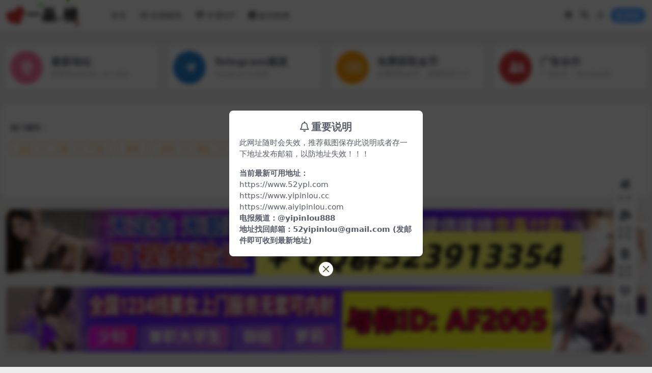

--- FILE ---
content_type: text/html; charset=UTF-8
request_url: https://yipinlou.cc/?page=10
body_size: 13108
content:
<!DOCTYPE html>
<html lang="zh-Hans" data-bs-theme="light">
<head>
	<meta http-equiv="Content-Type" content="text/html; charset=UTF-8">
	<meta name="viewport" content="width=device-width, initial-scale=1">
	<link rel="profile" href="https://gmpg.org/xfn/11">
	<title>一品楼-第 10 页-分享全国楼凤,良家兼职包养,桑拿洗浴,伴游，外围会所信息平台!</title>
<meta name='robots' content='max-image-preview:large' />
<link rel='dns-prefetch' href='//cdnjs.cloudflare.com' />
<meta name="keywords" content="楼凤信息,良家兼职,桑拿洗浴,会所,高端外围,按摩spa,伴游,一夜情,约炮信息,成人娱乐,小姐兼职,全国楼凤,一品楼">
<meta name="description" content="一品楼每天免费分享全国靠谱楼凤,良家兼职,桑拿,洗浴,按摩,伴游,会所,高端外围联系方式及体验感受的详细性息介绍。">
<link href="/wp-content/uploads/2024/11/favicon.png" rel="icon">
<style id='wp-img-auto-sizes-contain-inline-css'>
img:is([sizes=auto i],[sizes^="auto," i]){contain-intrinsic-size:3000px 1500px}
/*# sourceURL=wp-img-auto-sizes-contain-inline-css */
</style>
<style id='wp-emoji-styles-inline-css'>

	img.wp-smiley, img.emoji {
		display: inline !important;
		border: none !important;
		box-shadow: none !important;
		height: 1em !important;
		width: 1em !important;
		margin: 0 0.07em !important;
		vertical-align: -0.1em !important;
		background: none !important;
		padding: 0 !important;
	}
/*# sourceURL=wp-emoji-styles-inline-css */
</style>
<link rel='stylesheet' id='csf-fa5-css' href='//cdnjs.cloudflare.com/ajax/libs/font-awesome/5.15.4/css/all.min.css?ver=5.15.4' media='all' />
<link rel='stylesheet' id='csf-fa5-v4-shims-css' href='//cdnjs.cloudflare.com/ajax/libs/font-awesome/5.15.4/css/v4-shims.min.css?ver=5.15.4' media='all' />
<link rel='stylesheet' id='main-css' href='/wp-content/themes/ripro-v5/assets/css/main.min.css?ver=8.8' media='all' />
<script src="//cdnjs.cloudflare.com/ajax/libs/jquery/3.6.0/jquery.min.js?ver=3.6.0" id="jquery-js"></script>
<link rel="https://api.w.org/" href="https://yipinlou.cc/wp-json/" /><link rel="EditURI" type="application/rsd+xml" title="RSD" href="https://yipinlou.cc/xmlrpc.php?rsd" />
<meta name="generator" content="WordPress 6.9" />
<style type="text/css">
@media (min-width: 1200px){ .container-xl, .container-lg, .container-md, .container-sm, .container { max-width: 1300px; } }.zfclr{clear:both;}
.zfcity_ss{max-width:1270px; margin:0 auto; width:100%;}
.zfcity{ background-color:#fff; padding:20px 15px; border-radius:10px;}
.zfcity dl{margin:0;}
.zfcity_top{width:100%; height:25px;}
.zfcity_top dt,.zfcity_body dt{~float:left; font-weight:bold; font-size:15px; margin:15px 0; }
.zfcity_top dl dd,.zfcity_body dl dd{ margin:0;}
.zfcity_top dl dd a,.zfcity_body dl dd a{color:#ff9800; font-size:14px; line-height:28px;  float:left; margin-right:10px; margin-left:0; margin-bottom:10px; padding:0 15px; height:28px; text-align:center;  border:1px solid #ff9800; border-radius:5px; display:block;}
.zfcity_top dl dd a:hover,.zfcity_body dl dd a:hover{color:red; font-size:14px; line-height:28px;  float:left; margin-right:10px; margin-left:0; margin-bottom:10px; padding:0 15px; height:28px; text-align:center;  border:1px solid red; border-radius:5px; display:block;}
.zfcity_body{display:none;}

.zfcity_more{margin-top:20px;}
.zfcity_more a{width:120px; height:32px; display:block; line-height:32px; font-size:14px; color:#ff9800;  border-radius:15px;  border:1px solid #ff9800; text-align:center; margin:0 auto; }

</style></head>

<body class="home blog paged-10 wp-theme-ripro-v5">


<header class="site-header">

    <div class="container"> <!-- container-fluid px-lg-5 -->
	    <div class="navbar">
	      <!-- logo -->
	      <div class="logo-wrapper">
<a rel="nofollow noopener noreferrer" href="https://yipinlou.cc/"><img class="logo regular" data-light="/wp-content/uploads/2024/10/logo22-7.png" data-dark="/wp-content/uploads/2024/10/logo22-7.png" src="/wp-content/uploads/2024/10/logo22-7.png" alt="一品楼"></a></div>

	      <div class="sep"></div>
	      
	      <nav class="main-menu d-none d-lg-block">
	        <ul id="header-navbar" class="nav-list"><li class="menu-item"><a href="https://www.52ypl.com/">首页</a></li>
<li class="menu-item"><a href="/quanguo"><i class="fas fa-tasks me-1"></i>全国楼凤</a></li>
<li class="menu-item"><a href="/vip-prices"><i class="far fa-gem me-1"></i>开通VIP</a></li>
<li class="menu-item"><a href="https://yipinlou.cc/help/130.html"><i class="fas fa-book me-1"></i>鉴别指南</a></li>
</ul>	      </nav>
	      
	      <div class="actions">
	        

	<span class="action-btn toggle-color" rel="nofollow noopener noreferrer">
		<span title="亮色模式" data-mod="light" class=" show"><i class="fas fa-sun"></i></span>
		<span title="深色模式" data-mod="dark" class=""><i class="fas fa-moon"></i></span>
	</span>

	<span class="action-btn toggle-search" rel="nofollow noopener noreferrer" title="站内搜索"><i class="fas fa-search"></i></span>

	<span class="action-btn toggle-notify" rel="nofollow noopener noreferrer" title="网站公告"><i class="fa fa-bell-o"></i></span>



	<a class="action-btn login-btn btn-sm btn" rel="nofollow noopener noreferrer" href="https://yipinlou.cc/login?redirect_to=https%3A%2F%2Fyipinlou.cc%2F%3Fpage%3D10"><i class="far fa-user me-1"></i>登录</a>


	        <div class="burger d-flex d-lg-none"><i class="fas fa-bars"></i></div>
	      </div>

	      	      <div class="navbar-search">
<div class="search-form">
    <form method="get" action="https://yipinlou.cc/">
        
        <div class="search-fields">
          <input type="text" class="" placeholder="输入关键词 回车..." autocomplete="off" value="" name="s" required="required">
          <button title="点击搜索" type="submit"><i class="fas fa-search"></i></button>
      </div>
  </form>
</div>
</div>
		  	      
	    </div>
    </div>

</header>

<div class="header-gap"></div>


<!-- **************** MAIN CONTENT START **************** -->
<main>
	<div id="ri_home_division_widget-2" class="home-widget home-division">

<section class="container">
	<div class="row row-cols-2 row-cols-lg-4 g-2 g-md-4">

		
		<div class="col">
			<div class="division-item">
				
				<div class="division-icon rounded-circle" style="background-color:#ff75a4"> <i class="fab fa-edge-legacy"></i></div>
			    <div class="division-warp">
			        <h4 class="division-title">
			        						    	<a href="/help/116.html">最新地址</a>
					    			        </h4>
			        <p class="division-desc">最新地址发布& 永久域名</p>
			    </div>
				
			</div>
		</div>

		
		<div class="col">
			<div class="division-item">
				
				<div class="division-icon rounded-circle" style="background-color:#2481cc"> <i class="fab fa-telegram-plane"></i></div>
			    <div class="division-warp">
			        <h4 class="division-title">
			        						    	<a href="https://t.me/yipinlou888">Telegram频道</a>
					    			        </h4>
			        <p class="division-desc">Telegram公告群</p>
			    </div>
				
			</div>
		</div>

		
		<div class="col">
			<div class="division-item">
				
				<div class="division-icon rounded-circle" style="background-color:#FF9800"> <i class="far fa-money-bill-alt"></i></div>
			    <div class="division-warp">
			        <h4 class="division-title">
			        						    	<a href="/help/125213.html">免费获取金币</a>
					    			        </h4>
			        <p class="division-desc">免费获取金币，查看联系方式</p>
			    </div>
				
			</div>
		</div>

		
		<div class="col">
			<div class="division-item">
				
				<div class="division-icon rounded-circle" style="background-color:#d73636"> <i class="fas fa-user-friends"></i></div>
			    <div class="division-warp">
			        <h4 class="division-title">
			        						    	<a href="/help/133.html">广告合作</a>
					    			        </h4>
			        <p class="division-desc">广告合作，请点击这里</p>
			    </div>
				
			</div>
		</div>

			  	
	</div>
</section>

</div><div id="block-7" class="home-widget widget_block"><div class="zfcity_ss">
<div class="zfcity">
<div class="zfcity_top">
   <dl>
     <dt>热门城市：</dt>
	 <dd><a href="/beijing">北京</a></dd>
	 <dd><a href="/shanghai">上海</a></dd>
	 <dd><a href="/guangdong/guangzhou">广州</a></dd>
	 <dd><a href="/guangdong/shenzhen">深圳</a></dd>
	 <dd><a href="/zhejiang/hangzhou">杭州</a></dd>
	 <dd><a href="/jiangsu/nanjing">南京</a></dd>
	 <dd><a href="/sichuan/chengdu">成都</a></dd>
	 <dd><a href="/chongqing">重庆</a></dd>
	 <dd><a href="/hubei/wuhan">武汉</a></dd>
	 <div class="zfclr"></div>
   </dl>
</div>
<div class="zfclr"></div>

<div class="zfcity_body">
   <dl>
     <dt>东北华北：</dt>
	 <dd><a href="/beijing">北京市</a></dd>
	 <dd><a href="/tianjin">天津市</a></dd>
	 <dd><a href="/shandong">山东省</a></dd>
	 <dd><a href="/hebei">河北省</a></dd>
	 <dd><a href="/shanxi">山西省</a></dd>
	 <dd><a href="/neimenggu">内蒙古</a></dd>
	 <dd><a href="/liaoning">辽宁省</a></dd>
	 <dd><a href="/heilongjiang">黑龙江省</a></dd>
	 <dd><a href="/jilin">吉林省</a></dd>
	 <div class="zfclr"></div>
   </dl>
   <dl>
     <dt>华中华东：</dt>
	 <dd><a href="/shanghai">上海市</a></dd>
	 <dd><a href="/jiangsu">江苏省</a></dd>
	 <dd><a href="/zhejiang">浙江省</a></dd>
	 <dd><a href="/fujian">福建省</a></dd>
	 <dd><a href="/henan">河南省</a></dd>
	 <dd><a href="/hubei">湖北省</a></dd>
	 <dd><a href="/anhui">安徽省</a></dd>
	 <dd><a href="/hunan">湖南省</a></dd>
	 <dd><a href="/jiangxi">江西省</a></dd>
	 <div class="zfclr"></div>
   </dl>
   <dl>
     <dt>华南地区：</dt>
	 <dd><a href="/guangdong">广东省</a></dd>
	 <dd><a href="/guangxi">广西省</a></dd>
	 <dd><a href="/hainan">海南省</a></dd>
	 <div class="zfclr"></div>
   </dl>
   <dl>
     <dt>西北西南：</dt>
	 <dd><a href="/chongqing">重庆市</a></dd>
	 <dd><a href="/sichuan">四川省</a></dd>
	 <dd><a href="/yunnan">云南省</a></dd>
	 <dd><a href="/guizhou">贵州省</a></dd>
	 <dd><a href="/shanxixx">陕西省</a></dd>
	 <dd><a href="/gansu">甘肃省</a></dd>
	 <dd><a href="/xinjiang">新疆</a></dd>
	 <dd><a href="/ningxia">宁夏</a></dd>
	 <div class="zfclr"></div>
   </dl>

</div>


<div class="zfcity_more"><a href="#" id="zfcity_more_id">+更多区域</a></div>
</div>
</div>


<script>
	$(document).ready(function() {
		$('#zfcity_more_id').click(function() {
			$('.zfcity_body').toggle();
			$(this).text($(this).text() === '+更多区域' ? '-收起' : '+更多区域');
		});
	});
</script></div><div id="ri_home_slider_widget-15" class="home-widget home-owl-slider">

<div class="container">
	<div class="widget-slider owl-carousel owl-theme" data-config='{"lazyLoad":true,"autoplay":true,"loop":false,"nav":false,"dots":false,"items":1}'>

		
		<div class="item">
			<div class="widget-slider-item">
				<img class="slider-img owl-lazy" data-src="/wp-content/uploads/2026/01/1-1.jpg">
				<div class="container slider-warp">
									</div>
									<a target="_blank" class="u-permalink" href="/waiwei/193459.html"></a>
							</div>
		</div>

			  	
	</div>
</div>

</div><div id="ri_home_slider_widget-14" class="home-widget home-owl-slider">

<div class="container">
	<div class="widget-slider owl-carousel owl-theme" data-config='{"lazyLoad":true,"autoplay":true,"loop":false,"nav":false,"dots":false,"items":1}'>

		
		<div class="item">
			<div class="widget-slider-item">
				<img class="slider-img owl-lazy" data-src="/wp-content/uploads/2026/01/0106s-1.jpg">
				<div class="container slider-warp">
									</div>
									<a target="_blank" class="u-permalink" href="/waiwei/190109.html"></a>
							</div>
		</div>

			  	
	</div>
</div>

</div><div id="ri_home_lastpost_widget-2" class="home-widget home-last-post">
<section class="container">
			    <div class="section-title text-center mb-4">
	      <h3>一品楼楼凤论坛-最新更新</h3>
	      	        <p class="text-muted mb-0">一品楼论坛，自由开放，信息共享，这里有全国各地楼凤，兼职，良家，桑拿，洗浴，按摩，会所，高端外围及体验感受以及信息分享。</p>
	      	    </div>
	
	
	<div class="posts-warp row row-cols-2 row-cols-md-3 row-cols-lg-4 row-cols-xl-5 g-2 g-lg-3">
		

	<div class="col">
		<article class="post-item item-grid grid-overlay">

			<div class="tips-badge position-absolute top-0 start-0 z-1 m-2">
								<div class="badge bg-dark bg-opacity-75 text-white">置顶</div>
				
				
			</div>

			

<div class="entry-media ratio ratio-3x4">
	<a target="" class="media-img lazy bg-cover bg-center" href="https://yipinlou.cc/beijing/173771.html" title="北京小姐姐抓龙筋长相甜美可爱性感温柔迷人" data-bg="/wp-content/uploads/2025/10/b1.jpg">

		
		<!-- 音视频缩略图 -->
		
	</a>
</div>
			<div class="entry-wrapper">
									<div class="entry-cat-dot"><a href="https://yipinlou.cc/beijing">北京性息</a> <a href="https://yipinlou.cc/beijing/chaoyang">朝阳区</a></div>
				
				<h2 class="entry-title">
					<a target="" href="https://yipinlou.cc/beijing/173771.html" title="北京小姐姐抓龙筋长相甜美可爱性感温柔迷人">北京小姐姐抓龙筋长相甜美可爱性感温柔迷人</a>
				</h2>

									<div class="entry-desc">【验证地点】：朝阳大悦城，专业抓龙筋 【价格一览】：600起 【服务项目】：看下...</div>
				
				
<div class="entry-meta">

		<span class="meta-date"><i class="far fa-clock me-1"></i><time class="pub-date" datetime="2026-01-21T17:55:32+08:00">7 小时前</time></span>
	
	
		<span class="meta-fav d-none d-md-inline-block"><i class="far fa-star me-1"></i>0</span>
	
	
	
</div>

			</div>
		</article>
	</div>




	<div class="col">
		<article class="post-item item-grid grid-overlay">

			<div class="tips-badge position-absolute top-0 start-0 z-1 m-2">
								<div class="badge bg-dark bg-opacity-75 text-white">置顶</div>
				
				
			</div>

			

<div class="entry-media ratio ratio-3x4">
	<a target="" class="media-img lazy bg-cover bg-center" href="https://yipinlou.cc/waiwei/193459.html" title="全国1234线城市同城附近约炮00后兼职可上门" data-bg="/wp-content/uploads/replace/67bb8e65a78d850c71b7e7695db66eeb.jpeg">

		
		<!-- 音视频缩略图 -->
		
	</a>
</div>
			<div class="entry-wrapper">
									<div class="entry-cat-dot"><a href="https://yipinlou.cc/waiwei">全国外围楼凤经济</a></div>
				
				<h2 class="entry-title">
					<a target="" href="https://yipinlou.cc/waiwei/193459.html" title="全国1234线城市同城附近约炮00后兼职可上门">全国1234线城市同城附近约炮00后兼职可上门</a>
				</h2>

									<div class="entry-desc">😗全国1234线城市同城附近约炮00后兼职可上门可提供接待室 新客户有优惠100...</div>
				
				
<div class="entry-meta">

		<span class="meta-date"><i class="far fa-clock me-1"></i><time class="pub-date" datetime="2026-01-16T18:56:51+08:00">5 天前</time></span>
	
	
		<span class="meta-fav d-none d-md-inline-block"><i class="far fa-star me-1"></i>0</span>
	
	
	
</div>

			</div>
		</article>
	</div>




	<div class="col">
		<article class="post-item item-grid grid-overlay">

			<div class="tips-badge position-absolute top-0 start-0 z-1 m-2">
								<div class="badge bg-dark bg-opacity-75 text-white">置顶</div>
				
				
			</div>

			

<div class="entry-media ratio ratio-3x4">
	<a target="" class="media-img lazy bg-cover bg-center" href="https://yipinlou.cc/waiwei/190109.html" title="全国精品外围12345线城市均可上门服务" data-bg="/wp-content/uploads/2026/01/1.jpg">

		
		<!-- 音视频缩略图 -->
		
	</a>
</div>
			<div class="entry-wrapper">
									<div class="entry-cat-dot"><a href="https://yipinlou.cc/waiwei">全国外围楼凤经济</a></div>
				
				<h2 class="entry-title">
					<a target="" href="https://yipinlou.cc/waiwei/190109.html" title="全国精品外围12345线城市均可上门服务">全国精品外围12345线城市均可上门服务</a>
				</h2>

									<div class="entry-desc">约妹妹请➕与你：AF2005 ❤️手机应用商店下载《与你》 ❤️浏览器搜索与你下...</div>
				
				
<div class="entry-meta">

		<span class="meta-date"><i class="far fa-clock me-1"></i><time class="pub-date" datetime="2026-01-06T22:23:42+08:00">2 周前</time></span>
	
	
		<span class="meta-fav d-none d-md-inline-block"><i class="far fa-star me-1"></i>0</span>
	
	
	
</div>

			</div>
		</article>
	</div>




	<div class="col">
		<article class="post-item item-grid grid-overlay">

			<div class="tips-badge position-absolute top-0 start-0 z-1 m-2">
								<div class="badge bg-dark bg-opacity-75 text-white">置顶</div>
				
				
			</div>

			

<div class="entry-media ratio ratio-3x4">
	<a target="" class="media-img lazy bg-cover bg-center" href="https://yipinlou.cc/waiwei/183023.html" title="推荐全国约炮信誉商家全国可约有工作室可外出精品学生妹嫩模在线兼职" data-bg="/wp-content/uploads/2025/12/19.jpg">

		
		<!-- 音视频缩略图 -->
		
	</a>
</div>
			<div class="entry-wrapper">
									<div class="entry-cat-dot"><a href="https://yipinlou.cc/waiwei">全国外围楼凤经济</a></div>
				
				<h2 class="entry-title">
					<a target="" href="https://yipinlou.cc/waiwei/183023.html" title="推荐全国约炮信誉商家全国可约有工作室可外出精品学生妹嫩模在线兼职">推荐全国约炮信誉商家全国可约有工作室可外出精品学生妹嫩模在线兼职</a>
				</h2>

									<div class="entry-desc">诚信经营15年有资料主营高端嫩模学生妹等等极品好货 （重要提醒）：由于最近微信Q...</div>
				
				
<div class="entry-meta">

		<span class="meta-date"><i class="far fa-clock me-1"></i><time class="pub-date" datetime="2026-01-05T14:48:18+08:00">2 周前</time></span>
	
	
		<span class="meta-fav d-none d-md-inline-block"><i class="far fa-star me-1"></i>0</span>
	
	
	
</div>

			</div>
		</article>
	</div>




	<div class="col">
		<article class="post-item item-grid grid-overlay">

			<div class="tips-badge position-absolute top-0 start-0 z-1 m-2">
								<div class="badge bg-dark bg-opacity-75 text-white">置顶</div>
				
				
			</div>

			

<div class="entry-media ratio ratio-3x4">
	<a target="" class="media-img lazy bg-cover bg-center" href="https://yipinlou.cc/beijing/chaoyang/187794.html" title="北京劲松巨臀卡戴珊 欧美丰满型 三点粉" data-bg="/wp-content/uploads/2026/01/5.jpg">

		
		<!-- 音视频缩略图 -->
		
	</a>
</div>
			<div class="entry-wrapper">
									<div class="entry-cat-dot"><a href="https://yipinlou.cc/beijing/chaoyang">朝阳区</a></div>
				
				<h2 class="entry-title">
					<a target="" href="https://yipinlou.cc/beijing/chaoyang/187794.html" title="北京劲松巨臀卡戴珊 欧美丰满型 三点粉">北京劲松巨臀卡戴珊 欧美丰满型 三点粉</a>
				</h2>

									<div class="entry-desc">【验证地点】：朝阳劲松 【价格一览】：1000起 【服务项目】：看下图课表 【美...</div>
				
				
<div class="entry-meta">

		<span class="meta-date"><i class="far fa-clock me-1"></i><time class="pub-date" datetime="2026-01-04T16:31:37+08:00">2 周前</time></span>
	
	
		<span class="meta-fav d-none d-md-inline-block"><i class="far fa-star me-1"></i>1</span>
	
	
	
</div>

			</div>
		</article>
	</div>




	<div class="col">
		<article class="post-item item-grid grid-overlay">

			<div class="tips-badge position-absolute top-0 start-0 z-1 m-2">
								<div class="badge bg-dark bg-opacity-75 text-white">置顶</div>
				
				
			</div>

			

<div class="entry-media ratio ratio-3x4">
	<a target="" class="media-img lazy bg-cover bg-center" href="https://yipinlou.cc/beijing/fengtai/187784.html" title="北京小乔身材绝佳性感媚骚形 纯天然大E 莞式服务天花板" data-bg="/wp-content/uploads/2026/01/13.jpg">

		
		<!-- 音视频缩略图 -->
		
	</a>
</div>
			<div class="entry-wrapper">
									<div class="entry-cat-dot"><a href="https://yipinlou.cc/beijing/fengtai">丰台区</a></div>
				
				<h2 class="entry-title">
					<a target="" href="https://yipinlou.cc/beijing/fengtai/187784.html" title="北京小乔身材绝佳性感媚骚形 纯天然大E 莞式服务天花板">北京小乔身材绝佳性感媚骚形 纯天然大E 莞式服务天花板</a>
				</h2>

									<div class="entry-desc">【验证地点】：北京成寿寺 【价格一览】：600起 具体看下图课表 【服务项目】：...</div>
				
				
<div class="entry-meta">

		<span class="meta-date"><i class="far fa-clock me-1"></i><time class="pub-date" datetime="2026-01-03T10:17:13+08:00">3 周前</time></span>
	
	
		<span class="meta-fav d-none d-md-inline-block"><i class="far fa-star me-1"></i>1</span>
	
	
	
</div>

			</div>
		</article>
	</div>




	<div class="col">
		<article class="post-item item-grid grid-overlay">

			<div class="tips-badge position-absolute top-0 start-0 z-1 m-2">
				
								<div class="badge bg-warning bg-opacity-75">VIP</div>
				
			</div>

			

<div class="entry-media ratio ratio-3x4">
	<a target="" class="media-img lazy bg-cover bg-center" href="https://yipinlou.cc/guangdong/194581.html" title="广州市艳舞女郎大胸妹" data-bg="/wp-content/uploads/replace/dec46aa9b518ce684e240790e4d4b6fa.png">

		
		<!-- 音视频缩略图 -->
		
	</a>
</div>
			<div class="entry-wrapper">
									<div class="entry-cat-dot"><a href="https://yipinlou.cc/guangdong">广东性息</a> <a href="https://yipinlou.cc/guangdong/guangzhou">广州</a></div>
				
				<h2 class="entry-title">
					<a target="" href="https://yipinlou.cc/guangdong/194581.html" title="广州市艳舞女郎大胸妹">广州市艳舞女郎大胸妹</a>
				</h2>

									<div class="entry-desc">【所属地区】： 广东省-广州市 【小姐年龄】： 25岁-30岁 【小姐颜值】： ...</div>
				
				
<div class="entry-meta">

		<span class="meta-date"><i class="far fa-clock me-1"></i><time class="pub-date" datetime="2026-01-21T20:25:52+08:00">4 小时前</time></span>
	
	
		<span class="meta-fav d-none d-md-inline-block"><i class="far fa-star me-1"></i>0</span>
	
	
	
</div>

			</div>
		</article>
	</div>




	<div class="col">
		<article class="post-item item-grid grid-overlay">

			<div class="tips-badge position-absolute top-0 start-0 z-1 m-2">
				
								<div class="badge bg-warning bg-opacity-75">VIP</div>
				
			</div>

			

<div class="entry-media ratio ratio-3x4">
	<a target="" class="media-img lazy bg-cover bg-center" href="https://yipinlou.cc/guangdong/194587.html" title="深圳市南乔姐妹双飞" data-bg="/wp-content/uploads/replace/d06b6a3b08cee44c6759d83db3b8d9c8.png">

		
		<!-- 音视频缩略图 -->
		
	</a>
</div>
			<div class="entry-wrapper">
									<div class="entry-cat-dot"><a href="https://yipinlou.cc/guangdong">广东性息</a> <a href="https://yipinlou.cc/guangdong/shenzhen">深圳</a></div>
				
				<h2 class="entry-title">
					<a target="" href="https://yipinlou.cc/guangdong/194587.html" title="深圳市南乔姐妹双飞">深圳市南乔姐妹双飞</a>
				</h2>

									<div class="entry-desc">【所属地区】： 广东省-深圳市 【小姐年龄】： 25岁-30岁 【小姐颜值】： ...</div>
				
				
<div class="entry-meta">

		<span class="meta-date"><i class="far fa-clock me-1"></i><time class="pub-date" datetime="2026-01-21T20:25:48+08:00">4 小时前</time></span>
	
	
		<span class="meta-fav d-none d-md-inline-block"><i class="far fa-star me-1"></i>0</span>
	
	
	
</div>

			</div>
		</article>
	</div>




	<div class="col">
		<article class="post-item item-grid grid-overlay">

			<div class="tips-badge position-absolute top-0 start-0 z-1 m-2">
				
								<div class="badge bg-warning bg-opacity-75">VIP</div>
				
			</div>

			

<div class="entry-media ratio ratio-3x4">
	<a target="" class="media-img lazy bg-cover bg-center" href="https://yipinlou.cc/beijing/194530.html" title="朝阳区出击双井蜜桃" data-bg="/wp-content/uploads/replace/de4e04d1fd1105b1098dd3f1b6074b76.png">

		
		<!-- 音视频缩略图 -->
		
	</a>
</div>
			<div class="entry-wrapper">
									<div class="entry-cat-dot"><a href="https://yipinlou.cc/beijing">北京性息</a> <a href="https://yipinlou.cc/beijing/chaoyang">朝阳区</a></div>
				
				<h2 class="entry-title">
					<a target="" href="https://yipinlou.cc/beijing/194530.html" title="朝阳区出击双井蜜桃">朝阳区出击双井蜜桃</a>
				</h2>

									<div class="entry-desc">【所属地区】： 北京市-朝阳区 【小姐年龄】： 20岁-25岁 【小姐颜值】： ...</div>
				
				
<div class="entry-meta">

		<span class="meta-date"><i class="far fa-clock me-1"></i><time class="pub-date" datetime="2026-01-21T20:24:48+08:00">4 小时前</time></span>
	
	
		<span class="meta-fav d-none d-md-inline-block"><i class="far fa-star me-1"></i>0</span>
	
	
	
</div>

			</div>
		</article>
	</div>




	<div class="col">
		<article class="post-item item-grid grid-overlay">

			<div class="tips-badge position-absolute top-0 start-0 z-1 m-2">
				
								<div class="badge bg-warning bg-opacity-75">VIP</div>
				
			</div>

			

<div class="entry-media ratio ratio-3x4">
	<a target="" class="media-img lazy bg-cover bg-center" href="https://yipinlou.cc/beijing/194534.html" title="北京品茶兼职风骚制服小姐姐" data-bg="/wp-content/uploads/replace/4592c3d699e8d22687962eb4ea4621ce.jpeg">

		
		<!-- 音视频缩略图 -->
		
	</a>
</div>
			<div class="entry-wrapper">
									<div class="entry-cat-dot"><a href="https://yipinlou.cc/beijing">北京性息</a> <a href="https://yipinlou.cc/beijing/chaoyang">朝阳区</a></div>
				
				<h2 class="entry-title">
					<a target="" href="https://yipinlou.cc/beijing/194534.html" title="北京品茶兼职风骚制服小姐姐">北京品茶兼职风骚制服小姐姐</a>
				</h2>

									<div class="entry-desc">【验证地点】：立水桥 【价格一览】：单次6张50分钟次，服务中途中出了也算一次，...</div>
				
				
<div class="entry-meta">

		<span class="meta-date"><i class="far fa-clock me-1"></i><time class="pub-date" datetime="2026-01-21T20:24:43+08:00">4 小时前</time></span>
	
	
		<span class="meta-fav d-none d-md-inline-block"><i class="far fa-star me-1"></i>0</span>
	
	
	
</div>

			</div>
		</article>
	</div>




	<div class="col">
		<article class="post-item item-grid grid-overlay">

			<div class="tips-badge position-absolute top-0 start-0 z-1 m-2">
				
								<div class="badge bg-warning bg-opacity-75">VIP</div>
				
			</div>

			

<div class="entry-media ratio ratio-3x4">
	<a target="" class="media-img lazy bg-cover bg-center" href="https://yipinlou.cc/beijing/194537.html" title="北京丰台大胸风骚美女洋洋，服务好，性价比高" data-bg="/wp-content/uploads/replace/0ceb8273816bc7a1950be5dce2b058b0.jpeg">

		
		<!-- 音视频缩略图 -->
		
	</a>
</div>
			<div class="entry-wrapper">
									<div class="entry-cat-dot"><a href="https://yipinlou.cc/beijing/fengtai">丰台区</a> <a href="https://yipinlou.cc/beijing">北京性息</a></div>
				
				<h2 class="entry-title">
					<a target="" href="https://yipinlou.cc/beijing/194537.html" title="北京丰台大胸风骚美女洋洋，服务好，性价比高">北京丰台大胸风骚美女洋洋，服务好，性价比高</a>
				</h2>

									<div class="entry-desc">【验证地点】：北京，丰台区方庄 【价格一览】：700一次 【服务项目】：陪浴，舌...</div>
				
				
<div class="entry-meta">

		<span class="meta-date"><i class="far fa-clock me-1"></i><time class="pub-date" datetime="2026-01-21T20:24:35+08:00">4 小时前</time></span>
	
	
		<span class="meta-fav d-none d-md-inline-block"><i class="far fa-star me-1"></i>0</span>
	
	
	
</div>

			</div>
		</article>
	</div>




	<div class="col">
		<article class="post-item item-grid grid-overlay">

			<div class="tips-badge position-absolute top-0 start-0 z-1 m-2">
				
								<div class="badge bg-warning bg-opacity-75">VIP</div>
				
			</div>

			

<div class="entry-media ratio ratio-3x4">
	<a target="" class="media-img lazy bg-cover bg-center" href="https://yipinlou.cc/beijing/194539.html" title="朝阳区北工大泻火熟妇" data-bg="/wp-content/uploads/replace/282c6e4d5b7fceb37a013a92c114b47a.png">

		
		<!-- 音视频缩略图 -->
		
	</a>
</div>
			<div class="entry-wrapper">
									<div class="entry-cat-dot"><a href="https://yipinlou.cc/beijing">北京性息</a> <a href="https://yipinlou.cc/beijing/chaoyang">朝阳区</a></div>
				
				<h2 class="entry-title">
					<a target="" href="https://yipinlou.cc/beijing/194539.html" title="朝阳区北工大泻火熟妇">朝阳区北工大泻火熟妇</a>
				</h2>

									<div class="entry-desc">【所属地区】： 北京市-朝阳区 【小姐年龄】： 40岁+ 【小姐颜值】： 5分 ...</div>
				
				
<div class="entry-meta">

		<span class="meta-date"><i class="far fa-clock me-1"></i><time class="pub-date" datetime="2026-01-21T20:24:24+08:00">4 小时前</time></span>
	
	
		<span class="meta-fav d-none d-md-inline-block"><i class="far fa-star me-1"></i>0</span>
	
	
	
</div>

			</div>
		</article>
	</div>




	<div class="col">
		<article class="post-item item-grid grid-overlay">

			<div class="tips-badge position-absolute top-0 start-0 z-1 m-2">
				
								<div class="badge bg-warning bg-opacity-75">VIP</div>
				
			</div>

			

<div class="entry-media ratio ratio-3x4">
	<a target="" class="media-img lazy bg-cover bg-center" href="https://yipinlou.cc/beijing/194545.html" title="朝阳区朝阳爆奶骚穴" data-bg="/wp-content/uploads/replace/69c525795ffbf636880709cfa4e28eb3.png">

		
		<!-- 音视频缩略图 -->
		
	</a>
</div>
			<div class="entry-wrapper">
									<div class="entry-cat-dot"><a href="https://yipinlou.cc/beijing">北京性息</a> <a href="https://yipinlou.cc/beijing/chaoyang">朝阳区</a></div>
				
				<h2 class="entry-title">
					<a target="" href="https://yipinlou.cc/beijing/194545.html" title="朝阳区朝阳爆奶骚穴">朝阳区朝阳爆奶骚穴</a>
				</h2>

									<div class="entry-desc">【所属地区】： 北京市-朝阳区 【小姐年龄】： 25岁-30岁 【小姐颜值】： ...</div>
				
				
<div class="entry-meta">

		<span class="meta-date"><i class="far fa-clock me-1"></i><time class="pub-date" datetime="2026-01-21T20:24:20+08:00">4 小时前</time></span>
	
	
		<span class="meta-fav d-none d-md-inline-block"><i class="far fa-star me-1"></i>0</span>
	
	
	
</div>

			</div>
		</article>
	</div>




	<div class="col">
		<article class="post-item item-grid grid-overlay">

			<div class="tips-badge position-absolute top-0 start-0 z-1 m-2">
				
								<div class="badge bg-warning bg-opacity-75">VIP</div>
				
			</div>

			

<div class="entry-media ratio ratio-3x4">
	<a target="" class="media-img lazy bg-cover bg-center" href="https://yipinlou.cc/beijing/194550.html" title="朝阳区大胸美女陶陶" data-bg="/wp-content/uploads/replace/c6e74d884b60479344eae357b4ceeb98.png">

		
		<!-- 音视频缩略图 -->
		
	</a>
</div>
			<div class="entry-wrapper">
									<div class="entry-cat-dot"><a href="https://yipinlou.cc/beijing">北京性息</a> <a href="https://yipinlou.cc/beijing/chaoyang">朝阳区</a></div>
				
				<h2 class="entry-title">
					<a target="" href="https://yipinlou.cc/beijing/194550.html" title="朝阳区大胸美女陶陶">朝阳区大胸美女陶陶</a>
				</h2>

									<div class="entry-desc">【所属地区】： 北京市-朝阳区 【小姐年龄】： 20岁-25岁 【小姐颜值】： ...</div>
				
				
<div class="entry-meta">

		<span class="meta-date"><i class="far fa-clock me-1"></i><time class="pub-date" datetime="2026-01-21T20:24:12+08:00">4 小时前</time></span>
	
	
		<span class="meta-fav d-none d-md-inline-block"><i class="far fa-star me-1"></i>0</span>
	
	
	
</div>

			</div>
		</article>
	</div>




	<div class="col">
		<article class="post-item item-grid grid-overlay">

			<div class="tips-badge position-absolute top-0 start-0 z-1 m-2">
				
								<div class="badge bg-warning bg-opacity-75">VIP</div>
				
			</div>

			

<div class="entry-media ratio ratio-3x4">
	<a target="" class="media-img lazy bg-cover bg-center" href="https://yipinlou.cc/shanghai/194558.html" title="徐汇区徐汇大奶伊诺" data-bg="/wp-content/uploads/replace/3e7734627bdc211e1e3550bf9231b12d.png">

		
		<!-- 音视频缩略图 -->
		
	</a>
</div>
			<div class="entry-wrapper">
									<div class="entry-cat-dot"><a href="https://yipinlou.cc/shanghai">上海性息</a> <a href="https://yipinlou.cc/shanghai/xuhui">徐汇区</a></div>
				
				<h2 class="entry-title">
					<a target="" href="https://yipinlou.cc/shanghai/194558.html" title="徐汇区徐汇大奶伊诺">徐汇区徐汇大奶伊诺</a>
				</h2>

									<div class="entry-desc">【所属地区】： 上海市-徐汇区 【小姐年龄】： 25岁-30岁 【小姐颜值】： ...</div>
				
				
<div class="entry-meta">

		<span class="meta-date"><i class="far fa-clock me-1"></i><time class="pub-date" datetime="2026-01-21T20:23:57+08:00">4 小时前</time></span>
	
	
		<span class="meta-fav d-none d-md-inline-block"><i class="far fa-star me-1"></i>0</span>
	
	
	
</div>

			</div>
		</article>
	</div>




	<div class="col">
		<article class="post-item item-grid grid-overlay">

			<div class="tips-badge position-absolute top-0 start-0 z-1 m-2">
				
								<div class="badge bg-warning bg-opacity-75">VIP</div>
				
			</div>

			

<div class="entry-media ratio ratio-3x4">
	<a target="" class="media-img lazy bg-cover bg-center" href="https://yipinlou.cc/shanghai/194563.html" title="浦东新区浦东大奶骚妇很泄火" data-bg="/wp-content/uploads/replace/3d6d4c706eb8850aa52f3c82e41f1dd1.png">

		
		<!-- 音视频缩略图 -->
		
	</a>
</div>
			<div class="entry-wrapper">
									<div class="entry-cat-dot"><a href="https://yipinlou.cc/shanghai">上海性息</a> <a href="https://yipinlou.cc/shanghai/pudong">浦东区</a></div>
				
				<h2 class="entry-title">
					<a target="" href="https://yipinlou.cc/shanghai/194563.html" title="浦东新区浦东大奶骚妇很泄火">浦东新区浦东大奶骚妇很泄火</a>
				</h2>

									<div class="entry-desc">【所属地区】： 上海市-浦东新区 【小姐年龄】： 30岁-40岁 【小姐颜值】：...</div>
				
				
<div class="entry-meta">

		<span class="meta-date"><i class="far fa-clock me-1"></i><time class="pub-date" datetime="2026-01-21T20:23:54+08:00">4 小时前</time></span>
	
	
		<span class="meta-fav d-none d-md-inline-block"><i class="far fa-star me-1"></i>0</span>
	
	
	
</div>

			</div>
		</article>
	</div>




	<div class="col">
		<article class="post-item item-grid grid-overlay">

			<div class="tips-badge position-absolute top-0 start-0 z-1 m-2">
				
								<div class="badge bg-warning bg-opacity-75">VIP</div>
				
			</div>

			

<div class="entry-media ratio ratio-3x4">
	<a target="" class="media-img lazy bg-cover bg-center" href="https://yipinlou.cc/shanghai/194568.html" title="静安区静安三通金银" data-bg="/wp-content/uploads/replace/a872b1ebfcba4e4f8115c8e3361fd3e4.png">

		
		<!-- 音视频缩略图 -->
		
	</a>
</div>
			<div class="entry-wrapper">
									<div class="entry-cat-dot"><a href="https://yipinlou.cc/shanghai">上海性息</a> <a href="https://yipinlou.cc/shanghai/jingan">静安区</a></div>
				
				<h2 class="entry-title">
					<a target="" href="https://yipinlou.cc/shanghai/194568.html" title="静安区静安三通金银">静安区静安三通金银</a>
				</h2>

									<div class="entry-desc">【所属地区】： 上海市-静安区 【小姐年龄】： 25岁-30岁 【小姐颜值】： ...</div>
				
				
<div class="entry-meta">

		<span class="meta-date"><i class="far fa-clock me-1"></i><time class="pub-date" datetime="2026-01-21T20:23:48+08:00">4 小时前</time></span>
	
	
		<span class="meta-fav d-none d-md-inline-block"><i class="far fa-star me-1"></i>0</span>
	
	
	
</div>

			</div>
		</article>
	</div>




	<div class="col">
		<article class="post-item item-grid grid-overlay">

			<div class="tips-badge position-absolute top-0 start-0 z-1 m-2">
				
								<div class="badge bg-warning bg-opacity-75">VIP</div>
				
			</div>

			

<div class="entry-media ratio ratio-3x4">
	<a target="" class="media-img lazy bg-cover bg-center" href="https://yipinlou.cc/guangdong/194579.html" title="深圳市深圳北熟女" data-bg="/wp-content/themes/ripro-v5/assets/img/thumb.jpg">

		
		<!-- 音视频缩略图 -->
		
	</a>
</div>
			<div class="entry-wrapper">
									<div class="entry-cat-dot"><a href="https://yipinlou.cc/guangdong">广东性息</a> <a href="https://yipinlou.cc/guangdong/shenzhen">深圳</a></div>
				
				<h2 class="entry-title">
					<a target="" href="https://yipinlou.cc/guangdong/194579.html" title="深圳市深圳北熟女">深圳市深圳北熟女</a>
				</h2>

									<div class="entry-desc">【所属地区】： 广东省-深圳市 【小姐年龄】： 30岁-40岁 【小姐颜值】： ...</div>
				
				
<div class="entry-meta">

		<span class="meta-date"><i class="far fa-clock me-1"></i><time class="pub-date" datetime="2026-01-21T20:22:54+08:00">4 小时前</time></span>
	
	
		<span class="meta-fav d-none d-md-inline-block"><i class="far fa-star me-1"></i>0</span>
	
	
	
</div>

			</div>
		</article>
	</div>




	<div class="col">
		<article class="post-item item-grid grid-overlay">

			<div class="tips-badge position-absolute top-0 start-0 z-1 m-2">
				
								<div class="badge bg-warning bg-opacity-75">VIP</div>
				
			</div>

			

<div class="entry-media ratio ratio-3x4">
	<a target="" class="media-img lazy bg-cover bg-center" href="https://yipinlou.cc/guangdong/194592.html" title="深圳市出击罗湖瑶瑶小姐姐" data-bg="/wp-content/uploads/replace/c85d660a831d1931911d223a5d949ab2.png">

		
		<!-- 音视频缩略图 -->
		
	</a>
</div>
			<div class="entry-wrapper">
									<div class="entry-cat-dot"><a href="https://yipinlou.cc/guangdong">广东性息</a> <a href="https://yipinlou.cc/guangdong/shenzhen">深圳</a></div>
				
				<h2 class="entry-title">
					<a target="" href="https://yipinlou.cc/guangdong/194592.html" title="深圳市出击罗湖瑶瑶小姐姐">深圳市出击罗湖瑶瑶小姐姐</a>
				</h2>

									<div class="entry-desc">【所属地区】： 广东省-深圳市 【小姐年龄】： 25岁-30岁 【小姐颜值】： ...</div>
				
				
<div class="entry-meta">

		<span class="meta-date"><i class="far fa-clock me-1"></i><time class="pub-date" datetime="2026-01-21T20:22:22+08:00">4 小时前</time></span>
	
	
		<span class="meta-fav d-none d-md-inline-block"><i class="far fa-star me-1"></i>0</span>
	
	
	
</div>

			</div>
		</article>
	</div>




	<div class="col">
		<article class="post-item item-grid grid-overlay">

			<div class="tips-badge position-absolute top-0 start-0 z-1 m-2">
				
								<div class="badge bg-warning bg-opacity-75">VIP</div>
				
			</div>

			

<div class="entry-media ratio ratio-3x4">
	<a target="" class="media-img lazy bg-cover bg-center" href="https://yipinlou.cc/guangdong/194596.html" title="广州市风骚快餐小美女仙仙" data-bg="/wp-content/uploads/replace/6f3bd98cc5dd62add4f1e55f1114eefa.png">

		
		<!-- 音视频缩略图 -->
		
	</a>
</div>
			<div class="entry-wrapper">
									<div class="entry-cat-dot"><a href="https://yipinlou.cc/guangdong">广东性息</a> <a href="https://yipinlou.cc/guangdong/guangzhou">广州</a></div>
				
				<h2 class="entry-title">
					<a target="" href="https://yipinlou.cc/guangdong/194596.html" title="广州市风骚快餐小美女仙仙">广州市风骚快餐小美女仙仙</a>
				</h2>

									<div class="entry-desc">【所属地区】： 广东省-广州市 【小姐年龄】： 25岁-30岁 【小姐颜值】： ...</div>
				
				
<div class="entry-meta">

		<span class="meta-date"><i class="far fa-clock me-1"></i><time class="pub-date" datetime="2026-01-21T20:22:17+08:00">4 小时前</time></span>
	
	
		<span class="meta-fav d-none d-md-inline-block"><i class="far fa-star me-1"></i>0</span>
	
	
	
</div>

			</div>
		</article>
	</div>




	<div class="col">
		<article class="post-item item-grid grid-overlay">

			<div class="tips-badge position-absolute top-0 start-0 z-1 m-2">
				
								<div class="badge bg-warning bg-opacity-75">VIP</div>
				
			</div>

			

<div class="entry-media ratio ratio-3x4">
	<a target="" class="media-img lazy bg-cover bg-center" href="https://yipinlou.cc/guangdong/194599.html" title="广州市江南西风骚御姐" data-bg="/wp-content/themes/ripro-v5/assets/img/thumb.jpg">

		
		<!-- 音视频缩略图 -->
		
	</a>
</div>
			<div class="entry-wrapper">
									<div class="entry-cat-dot"><a href="https://yipinlou.cc/guangdong">广东性息</a> <a href="https://yipinlou.cc/guangdong/guangzhou">广州</a></div>
				
				<h2 class="entry-title">
					<a target="" href="https://yipinlou.cc/guangdong/194599.html" title="广州市江南西风骚御姐">广州市江南西风骚御姐</a>
				</h2>

									<div class="entry-desc">【所属地区】： 广东省-广州市 【小姐年龄】： 25岁-30岁 【小姐颜值】： ...</div>
				
				
<div class="entry-meta">

		<span class="meta-date"><i class="far fa-clock me-1"></i><time class="pub-date" datetime="2026-01-21T20:21:49+08:00">4 小时前</time></span>
	
	
		<span class="meta-fav d-none d-md-inline-block"><i class="far fa-star me-1"></i>0</span>
	
	
	
</div>

			</div>
		</article>
	</div>




	<div class="col">
		<article class="post-item item-grid grid-overlay">

			<div class="tips-badge position-absolute top-0 start-0 z-1 m-2">
				
								<div class="badge bg-warning bg-opacity-75">VIP</div>
				
			</div>

			

<div class="entry-media ratio ratio-3x4">
	<a target="" class="media-img lazy bg-cover bg-center" href="https://yipinlou.cc/guangdong/194601.html" title="深圳市公明少妇" data-bg="/wp-content/uploads/replace/29d610dad8ea334c711434e7d3df84aa.png">

		
		<!-- 音视频缩略图 -->
		
	</a>
</div>
			<div class="entry-wrapper">
									<div class="entry-cat-dot"><a href="https://yipinlou.cc/guangdong">广东性息</a> <a href="https://yipinlou.cc/guangdong/shenzhen">深圳</a></div>
				
				<h2 class="entry-title">
					<a target="" href="https://yipinlou.cc/guangdong/194601.html" title="深圳市公明少妇">深圳市公明少妇</a>
				</h2>

									<div class="entry-desc">【所属地区】： 广东省-深圳市 【小姐年龄】： 30岁-40岁 【小姐颜值】： ...</div>
				
				
<div class="entry-meta">

		<span class="meta-date"><i class="far fa-clock me-1"></i><time class="pub-date" datetime="2026-01-21T20:21:45+08:00">4 小时前</time></span>
	
	
		<span class="meta-fav d-none d-md-inline-block"><i class="far fa-star me-1"></i>0</span>
	
	
	
</div>

			</div>
		</article>
	</div>




	<div class="col">
		<article class="post-item item-grid grid-overlay">

			<div class="tips-badge position-absolute top-0 start-0 z-1 m-2">
				
								<div class="badge bg-warning bg-opacity-75">VIP</div>
				
			</div>

			

<div class="entry-media ratio ratio-3x4">
	<a target="" class="media-img lazy bg-cover bg-center" href="https://yipinlou.cc/guangdong/194605.html" title="广州市天河腿长小姐姐" data-bg="/wp-content/uploads/replace/93e7da8ce78475ddd7b956187ba3174e.png">

		
		<!-- 音视频缩略图 -->
		
	</a>
</div>
			<div class="entry-wrapper">
									<div class="entry-cat-dot"><a href="https://yipinlou.cc/guangdong">广东性息</a> <a href="https://yipinlou.cc/guangdong/guangzhou">广州</a></div>
				
				<h2 class="entry-title">
					<a target="" href="https://yipinlou.cc/guangdong/194605.html" title="广州市天河腿长小姐姐">广州市天河腿长小姐姐</a>
				</h2>

									<div class="entry-desc">【所属地区】： 广东省-广州市 【小姐年龄】： 20岁-25岁 【小姐颜值】： ...</div>
				
				
<div class="entry-meta">

		<span class="meta-date"><i class="far fa-clock me-1"></i><time class="pub-date" datetime="2026-01-21T20:21:42+08:00">4 小时前</time></span>
	
	
		<span class="meta-fav d-none d-md-inline-block"><i class="far fa-star me-1"></i>0</span>
	
	
	
</div>

			</div>
		</article>
	</div>




	<div class="col">
		<article class="post-item item-grid grid-overlay">

			<div class="tips-badge position-absolute top-0 start-0 z-1 m-2">
				
								<div class="badge bg-warning bg-opacity-75">VIP</div>
				
			</div>

			

<div class="entry-media ratio ratio-3x4">
	<a target="" class="media-img lazy bg-cover bg-center" href="https://yipinlou.cc/guangdong/194610.html" title="深圳市福田性感E奶老师" data-bg="/wp-content/uploads/replace/39e62a890069c3b4fdf036798a59f9ca.png">

		
		<!-- 音视频缩略图 -->
		
	</a>
</div>
			<div class="entry-wrapper">
									<div class="entry-cat-dot"><a href="https://yipinlou.cc/guangdong">广东性息</a> <a href="https://yipinlou.cc/guangdong/shenzhen">深圳</a></div>
				
				<h2 class="entry-title">
					<a target="" href="https://yipinlou.cc/guangdong/194610.html" title="深圳市福田性感E奶老师">深圳市福田性感E奶老师</a>
				</h2>

									<div class="entry-desc">【所属地区】： 广东省-深圳市 【小姐年龄】： 25岁-30岁 【小姐颜值】： ...</div>
				
				
<div class="entry-meta">

		<span class="meta-date"><i class="far fa-clock me-1"></i><time class="pub-date" datetime="2026-01-21T20:21:38+08:00">4 小时前</time></span>
	
	
		<span class="meta-fav d-none d-md-inline-block"><i class="far fa-star me-1"></i>0</span>
	
	
	
</div>

			</div>
		</article>
	</div>




	<div class="col">
		<article class="post-item item-grid grid-overlay">

			<div class="tips-badge position-absolute top-0 start-0 z-1 m-2">
				
								<div class="badge bg-warning bg-opacity-75">VIP</div>
				
			</div>

			

<div class="entry-media ratio ratio-3x4">
	<a target="" class="media-img lazy bg-cover bg-center" href="https://yipinlou.cc/guangdong/194614.html" title="佛山市巨乳若曦" data-bg="/wp-content/themes/ripro-v5/assets/img/thumb.jpg">

		
		<!-- 音视频缩略图 -->
		
	</a>
</div>
			<div class="entry-wrapper">
									<div class="entry-cat-dot"><a href="https://yipinlou.cc/guangdong/foshan">佛山</a> <a href="https://yipinlou.cc/guangdong">广东性息</a></div>
				
				<h2 class="entry-title">
					<a target="" href="https://yipinlou.cc/guangdong/194614.html" title="佛山市巨乳若曦">佛山市巨乳若曦</a>
				</h2>

									<div class="entry-desc">【所属地区】： 广东省-佛山市 【小姐年龄】： 25岁-30岁 【小姐颜值】： ...</div>
				
				
<div class="entry-meta">

		<span class="meta-date"><i class="far fa-clock me-1"></i><time class="pub-date" datetime="2026-01-21T20:21:35+08:00">4 小时前</time></span>
	
	
		<span class="meta-fav d-none d-md-inline-block"><i class="far fa-star me-1"></i>0</span>
	
	
	
</div>

			</div>
		</article>
	</div>




	<div class="col">
		<article class="post-item item-grid grid-overlay">

			<div class="tips-badge position-absolute top-0 start-0 z-1 m-2">
				
								<div class="badge bg-warning bg-opacity-75">VIP</div>
				
			</div>

			

<div class="entry-media ratio ratio-3x4">
	<a target="" class="media-img lazy bg-cover bg-center" href="https://yipinlou.cc/guangdong/194616.html" title="广州市n刷天河爆乳筱桐" data-bg="/wp-content/uploads/replace/93ee6f98600130d602dc3d41e77c620d.png">

		
		<!-- 音视频缩略图 -->
		
	</a>
</div>
			<div class="entry-wrapper">
									<div class="entry-cat-dot"><a href="https://yipinlou.cc/guangdong">广东性息</a> <a href="https://yipinlou.cc/guangdong/guangzhou">广州</a></div>
				
				<h2 class="entry-title">
					<a target="" href="https://yipinlou.cc/guangdong/194616.html" title="广州市n刷天河爆乳筱桐">广州市n刷天河爆乳筱桐</a>
				</h2>

									<div class="entry-desc">【所属地区】： 广东省-广州市 【小姐年龄】： 25岁-30岁 【小姐颜值】： ...</div>
				
				
<div class="entry-meta">

		<span class="meta-date"><i class="far fa-clock me-1"></i><time class="pub-date" datetime="2026-01-21T20:21:30+08:00">4 小时前</time></span>
	
	
		<span class="meta-fav d-none d-md-inline-block"><i class="far fa-star me-1"></i>0</span>
	
	
	
</div>

			</div>
		</article>
	</div>




	<div class="col">
		<article class="post-item item-grid grid-overlay">

			<div class="tips-badge position-absolute top-0 start-0 z-1 m-2">
				
								<div class="badge bg-warning bg-opacity-75">VIP</div>
				
			</div>

			

<div class="entry-media ratio ratio-3x4">
	<a target="" class="media-img lazy bg-cover bg-center" href="https://yipinlou.cc/guangdong/194622.html" title="广州市海珠熟女桦姐" data-bg="/wp-content/uploads/replace/96bf32255ab9e45cde6d4e7ff26870fb.png">

		
		<!-- 音视频缩略图 -->
		
	</a>
</div>
			<div class="entry-wrapper">
									<div class="entry-cat-dot"><a href="https://yipinlou.cc/guangdong">广东性息</a> <a href="https://yipinlou.cc/guangdong/guangzhou">广州</a></div>
				
				<h2 class="entry-title">
					<a target="" href="https://yipinlou.cc/guangdong/194622.html" title="广州市海珠熟女桦姐">广州市海珠熟女桦姐</a>
				</h2>

									<div class="entry-desc">【所属地区】： 广东省-广州市 【小姐年龄】： 30岁-40岁 【小姐颜值】： ...</div>
				
				
<div class="entry-meta">

		<span class="meta-date"><i class="far fa-clock me-1"></i><time class="pub-date" datetime="2026-01-21T20:21:26+08:00">4 小时前</time></span>
	
	
		<span class="meta-fav d-none d-md-inline-block"><i class="far fa-star me-1"></i>0</span>
	
	
	
</div>

			</div>
		</article>
	</div>




	<div class="col">
		<article class="post-item item-grid grid-overlay">

			<div class="tips-badge position-absolute top-0 start-0 z-1 m-2">
				
								<div class="badge bg-warning bg-opacity-75">VIP</div>
				
			</div>

			

<div class="entry-media ratio ratio-3x4">
	<a target="" class="media-img lazy bg-cover bg-center" href="https://yipinlou.cc/guangdong/194626.html" title="广州市天河球王" data-bg="/wp-content/uploads/replace/652a9dd436b4ee8f3539575639430de6.png">

		
		<!-- 音视频缩略图 -->
		
	</a>
</div>
			<div class="entry-wrapper">
									<div class="entry-cat-dot"><a href="https://yipinlou.cc/guangdong">广东性息</a> <a href="https://yipinlou.cc/guangdong/guangzhou">广州</a></div>
				
				<h2 class="entry-title">
					<a target="" href="https://yipinlou.cc/guangdong/194626.html" title="广州市天河球王">广州市天河球王</a>
				</h2>

									<div class="entry-desc">【所属地区】： 广东省-广州市 【小姐年龄】： 25岁-30岁 【小姐颜值】： ...</div>
				
				
<div class="entry-meta">

		<span class="meta-date"><i class="far fa-clock me-1"></i><time class="pub-date" datetime="2026-01-21T20:21:22+08:00">4 小时前</time></span>
	
	
		<span class="meta-fav d-none d-md-inline-block"><i class="far fa-star me-1"></i>0</span>
	
	
	
</div>

			</div>
		</article>
	</div>




	<div class="col">
		<article class="post-item item-grid grid-overlay">

			<div class="tips-badge position-absolute top-0 start-0 z-1 m-2">
				
								<div class="badge bg-warning bg-opacity-75">VIP</div>
				
			</div>

			

<div class="entry-media ratio ratio-3x4">
	<a target="" class="media-img lazy bg-cover bg-center" href="https://yipinlou.cc/guangdong/194630.html" title="深圳市南山大胸蜜桃臀兔兔" data-bg="/wp-content/uploads/replace/aa89318cebd911618136a8a3612cdde6.png">

		
		<!-- 音视频缩略图 -->
		
	</a>
</div>
			<div class="entry-wrapper">
									<div class="entry-cat-dot"><a href="https://yipinlou.cc/guangdong">广东性息</a> <a href="https://yipinlou.cc/guangdong/shenzhen">深圳</a></div>
				
				<h2 class="entry-title">
					<a target="" href="https://yipinlou.cc/guangdong/194630.html" title="深圳市南山大胸蜜桃臀兔兔">深圳市南山大胸蜜桃臀兔兔</a>
				</h2>

									<div class="entry-desc">【所属地区】： 广东省-深圳市 【小姐年龄】： 25岁-30岁 【小姐颜值】： ...</div>
				
				
<div class="entry-meta">

		<span class="meta-date"><i class="far fa-clock me-1"></i><time class="pub-date" datetime="2026-01-21T20:21:19+08:00">4 小时前</time></span>
	
	
		<span class="meta-fav d-none d-md-inline-block"><i class="far fa-star me-1"></i>0</span>
	
	
	
</div>

			</div>
		</article>
	</div>




	<div class="col">
		<article class="post-item item-grid grid-overlay">

			<div class="tips-badge position-absolute top-0 start-0 z-1 m-2">
				
								<div class="badge bg-warning bg-opacity-75">VIP</div>
				
			</div>

			

<div class="entry-media ratio ratio-3x4">
	<a target="" class="media-img lazy bg-cover bg-center" href="https://yipinlou.cc/guangdong/194634.html" title="深圳市妖娆完美性身材" data-bg="/wp-content/uploads/replace/77f01eb550db504ff2ab6b14bbf2bbb4.png">

		
		<!-- 音视频缩略图 -->
		
	</a>
</div>
			<div class="entry-wrapper">
									<div class="entry-cat-dot"><a href="https://yipinlou.cc/guangdong">广东性息</a> <a href="https://yipinlou.cc/guangdong/shenzhen">深圳</a></div>
				
				<h2 class="entry-title">
					<a target="" href="https://yipinlou.cc/guangdong/194634.html" title="深圳市妖娆完美性身材">深圳市妖娆完美性身材</a>
				</h2>

									<div class="entry-desc">【所属地区】： 广东省-深圳市 【小姐年龄】： 25岁-30岁 【小姐颜值】： ...</div>
				
				
<div class="entry-meta">

		<span class="meta-date"><i class="far fa-clock me-1"></i><time class="pub-date" datetime="2026-01-21T20:21:16+08:00">4 小时前</time></span>
	
	
		<span class="meta-fav d-none d-md-inline-block"><i class="far fa-star me-1"></i>0</span>
	
	
	
</div>

			</div>
		</article>
	</div>




	<div class="col">
		<article class="post-item item-grid grid-overlay">

			<div class="tips-badge position-absolute top-0 start-0 z-1 m-2">
				
								<div class="badge bg-warning bg-opacity-75">VIP</div>
				
			</div>

			

<div class="entry-media ratio ratio-3x4">
	<a target="" class="media-img lazy bg-cover bg-center" href="https://yipinlou.cc/guangdong/194639.html" title="中山市中山西大波妹" data-bg="/wp-content/uploads/replace/7be9912cdbdf44e7a6f50de80525bbd6.png">

		
		<!-- 音视频缩略图 -->
		
	</a>
</div>
			<div class="entry-wrapper">
									<div class="entry-cat-dot"><a href="https://yipinlou.cc/guangdong/zhongshan">中山</a> <a href="https://yipinlou.cc/guangdong">广东性息</a></div>
				
				<h2 class="entry-title">
					<a target="" href="https://yipinlou.cc/guangdong/194639.html" title="中山市中山西大波妹">中山市中山西大波妹</a>
				</h2>

									<div class="entry-desc">【所属地区】： 广东省-中山市 【小姐年龄】： 25岁-30岁 【小姐颜值】： ...</div>
				
				
<div class="entry-meta">

		<span class="meta-date"><i class="far fa-clock me-1"></i><time class="pub-date" datetime="2026-01-21T20:21:12+08:00">4 小时前</time></span>
	
	
		<span class="meta-fav d-none d-md-inline-block"><i class="far fa-star me-1"></i>0</span>
	
	
	
</div>

			</div>
		</article>
	</div>




	<div class="col">
		<article class="post-item item-grid grid-overlay">

			<div class="tips-badge position-absolute top-0 start-0 z-1 m-2">
				
								<div class="badge bg-warning bg-opacity-75">VIP</div>
				
			</div>

			

<div class="entry-media ratio ratio-3x4">
	<a target="" class="media-img lazy bg-cover bg-center" href="https://yipinlou.cc/guangdong/194643.html" title="深圳市风骚性感御姐大美丽" data-bg="/wp-content/uploads/replace/a182b24ba8dc73921f9091acb2dd524b.png">

		
		<!-- 音视频缩略图 -->
		
	</a>
</div>
			<div class="entry-wrapper">
									<div class="entry-cat-dot"><a href="https://yipinlou.cc/guangdong">广东性息</a> <a href="https://yipinlou.cc/guangdong/shenzhen">深圳</a></div>
				
				<h2 class="entry-title">
					<a target="" href="https://yipinlou.cc/guangdong/194643.html" title="深圳市风骚性感御姐大美丽">深圳市风骚性感御姐大美丽</a>
				</h2>

									<div class="entry-desc">【所属地区】： 广东省-深圳市 【小姐年龄】： 25岁-30岁 【小姐颜值】： ...</div>
				
				
<div class="entry-meta">

		<span class="meta-date"><i class="far fa-clock me-1"></i><time class="pub-date" datetime="2026-01-21T20:21:10+08:00">4 小时前</time></span>
	
	
		<span class="meta-fav d-none d-md-inline-block"><i class="far fa-star me-1"></i>0</span>
	
	
	
</div>

			</div>
		</article>
	</div>




	<div class="col">
		<article class="post-item item-grid grid-overlay">

			<div class="tips-badge position-absolute top-0 start-0 z-1 m-2">
				
								<div class="badge bg-warning bg-opacity-75">VIP</div>
				
			</div>

			

<div class="entry-media ratio ratio-3x4">
	<a target="" class="media-img lazy bg-cover bg-center" href="https://yipinlou.cc/guangdong/194648.html" title="深圳市罗湖风骚少妇" data-bg="/wp-content/uploads/replace/7a70ea673c187f7f3b72f38aa3631bc0.png">

		
		<!-- 音视频缩略图 -->
		
	</a>
</div>
			<div class="entry-wrapper">
									<div class="entry-cat-dot"><a href="https://yipinlou.cc/guangdong">广东性息</a> <a href="https://yipinlou.cc/guangdong/shenzhen">深圳</a></div>
				
				<h2 class="entry-title">
					<a target="" href="https://yipinlou.cc/guangdong/194648.html" title="深圳市罗湖风骚少妇">深圳市罗湖风骚少妇</a>
				</h2>

									<div class="entry-desc">【所属地区】： 广东省-深圳市 【小姐年龄】： 30岁-40岁 【小姐颜值】： ...</div>
				
				
<div class="entry-meta">

		<span class="meta-date"><i class="far fa-clock me-1"></i><time class="pub-date" datetime="2026-01-21T20:21:07+08:00">4 小时前</time></span>
	
	
		<span class="meta-fav d-none d-md-inline-block"><i class="far fa-star me-1"></i>0</span>
	
	
	
</div>

			</div>
		</article>
	</div>




	<div class="col">
		<article class="post-item item-grid grid-overlay">

			<div class="tips-badge position-absolute top-0 start-0 z-1 m-2">
				
								<div class="badge bg-warning bg-opacity-75">VIP</div>
				
			</div>

			

<div class="entry-media ratio ratio-3x4">
	<a target="" class="media-img lazy bg-cover bg-center" href="https://yipinlou.cc/guangdong/194654.html" title="广州市天河长腿美女姐姐" data-bg="/wp-content/uploads/replace/ac70b0ee4ed614c94ef3c6398442dbb9.png">

		
		<!-- 音视频缩略图 -->
		
	</a>
</div>
			<div class="entry-wrapper">
									<div class="entry-cat-dot"><a href="https://yipinlou.cc/guangdong">广东性息</a> <a href="https://yipinlou.cc/guangdong/guangzhou">广州</a></div>
				
				<h2 class="entry-title">
					<a target="" href="https://yipinlou.cc/guangdong/194654.html" title="广州市天河长腿美女姐姐">广州市天河长腿美女姐姐</a>
				</h2>

									<div class="entry-desc">【所属地区】： 广东省-广州市 【小姐年龄】： 25岁-30岁 【小姐颜值】： ...</div>
				
				
<div class="entry-meta">

		<span class="meta-date"><i class="far fa-clock me-1"></i><time class="pub-date" datetime="2026-01-21T20:21:03+08:00">4 小时前</time></span>
	
	
		<span class="meta-fav d-none d-md-inline-block"><i class="far fa-star me-1"></i>0</span>
	
	
	
</div>

			</div>
		</article>
	</div>




	<div class="col">
		<article class="post-item item-grid grid-overlay">

			<div class="tips-badge position-absolute top-0 start-0 z-1 m-2">
				
								<div class="badge bg-warning bg-opacity-75">VIP</div>
				
			</div>

			

<div class="entry-media ratio ratio-3x4">
	<a target="" class="media-img lazy bg-cover bg-center" href="https://yipinlou.cc/guangdong/194659.html" title="深圳市南山凤楼" data-bg="/wp-content/themes/ripro-v5/assets/img/thumb.jpg">

		
		<!-- 音视频缩略图 -->
		
	</a>
</div>
			<div class="entry-wrapper">
									<div class="entry-cat-dot"><a href="https://yipinlou.cc/guangdong">广东性息</a> <a href="https://yipinlou.cc/guangdong/shenzhen">深圳</a></div>
				
				<h2 class="entry-title">
					<a target="" href="https://yipinlou.cc/guangdong/194659.html" title="深圳市南山凤楼">深圳市南山凤楼</a>
				</h2>

									<div class="entry-desc">【所属地区】： 广东省-深圳市 【小姐年龄】： 25岁-30岁 【小姐颜值】： ...</div>
				
				
<div class="entry-meta">

		<span class="meta-date"><i class="far fa-clock me-1"></i><time class="pub-date" datetime="2026-01-21T20:20:58+08:00">4 小时前</time></span>
	
	
		<span class="meta-fav d-none d-md-inline-block"><i class="far fa-star me-1"></i>0</span>
	
	
	
</div>

			</div>
		</article>
	</div>




	<div class="col">
		<article class="post-item item-grid grid-overlay">

			<div class="tips-badge position-absolute top-0 start-0 z-1 m-2">
				
								<div class="badge bg-warning bg-opacity-75">VIP</div>
				
			</div>

			

<div class="entry-media ratio ratio-3x4">
	<a target="" class="media-img lazy bg-cover bg-center" href="https://yipinlou.cc/tianjin/194687.html" title="河东区河东颜值大白兔" data-bg="/wp-content/uploads/replace/886a10b4ef7c452a4c592f838f7a4fab.png">

		
		<!-- 音视频缩略图 -->
		
	</a>
</div>
			<div class="entry-wrapper">
									<div class="entry-cat-dot"><a href="https://yipinlou.cc/tianjin">天津性息</a> <a href="https://yipinlou.cc/tianjin/hedong">河东</a></div>
				
				<h2 class="entry-title">
					<a target="" href="https://yipinlou.cc/tianjin/194687.html" title="河东区河东颜值大白兔">河东区河东颜值大白兔</a>
				</h2>

									<div class="entry-desc">【所属地区】： 天津市-河东区 【小姐年龄】： 25岁-30岁 【小姐颜值】： ...</div>
				
				
<div class="entry-meta">

		<span class="meta-date"><i class="far fa-clock me-1"></i><time class="pub-date" datetime="2026-01-21T20:20:55+08:00">4 小时前</time></span>
	
	
		<span class="meta-fav d-none d-md-inline-block"><i class="far fa-star me-1"></i>0</span>
	
	
	
</div>

			</div>
		</article>
	</div>


	</div>

	<nav class="page-nav mt-4"><ul class="pagination"><li class="page-item disabled"><span class="page-link">1/689</span></li><li class="page-item active"><span class="page-link">1</span></li><li class="page-item"><a class="page-link" href="https://yipinlou.cc/page/2?page=10">2</a></li><li class="page-item"><a class="page-link" href="https://yipinlou.cc/page/3?page=10">3</a></li><li class="page-item"><a class="page-link" href="https://yipinlou.cc/page/4?page=10">4</a></li><li class="page-item"><a class="page-link page-next" href="https://yipinlou.cc/page/2?page=10">下一页<i class="fas fa-angle-right ms-1"></i></a></li><li class="page-item page-last"><a class="page-link" href="https://yipinlou.cc/page/689?page=10"><span title="最后一页" aria-hidden="true">&raquo;</span></a></li></ul></nav>
</section>

</div><div id="ri_home_vip_card-2" class="home-widget home-vip-card">
<section class="container">
			    <div class="section-title text-center mb-4">
	      <h3><i class="fa fa-diamond me-1"></i> 加入本站会员，开启尊贵特权之体验</h3>
	      	        <p class="text-muted mb-0">本站联系方式支持会员无限制查看联系方式，普通注册会员只能原价购买资源或者限制免费下载次数，付费会员所有联系方式无限制查看。</p>
	      	    </div>
	

	<div class="row justify-content-center row-cols-2 row-cols-md-3 row-cols-lg-4 g-2 g-md-3">

		
		<div class="col">
			<div class="price-card text-center bg-white rounded-3">
			    <div class="price-header bg-success bg-opacity-75">
			        <span class="price-plan">周费会员</span>
			        <span class="price-sub"><i class="far fa-gem me-1"></i>会员有效期7天</sup></span>
			    </div>
			    <div class="price-body">

			    	<h3 class="price-ammount">98<sup>金币</sup></h3>
			    	<p class="price-day">尊享VIP会员特权7天</p>
			        <ul class="price-desc">
			        	
			        				        	<li>无限制查看论坛资料</li>
			        				        	<li>无需单独购买金币</li>
			        				        </ul>
			    </div>
			    <div class="price-footer">
			    	 
			    	<a class="login-btn btn btn-dark-soft px-4 rounded-pill" rel="nofollow noopener noreferrer" href="https://yipinlou.cc/login?redirect_to=https%3A%2F%2Fyipinlou.cc%2F%3Fpage%3D10"><i class="far fa-user me-1"></i>登录后升级</a>
			    	 

			    </div>
			</div>
		</div>

		
		<div class="col">
			<div class="price-card text-center bg-white rounded-3">
			    <div class="price-header bg-success bg-opacity-75">
			        <span class="price-plan">月费会员</span>
			        <span class="price-sub"><i class="far fa-gem me-1"></i>会员有效期30天</sup></span>
			    </div>
			    <div class="price-body">

			    	<h3 class="price-ammount">168<sup>金币</sup></h3>
			    	<p class="price-day">尊享VIP会员特权30天</p>
			        <ul class="price-desc">
			        	
			        				        	<li>无限制查看论坛资料</li>
			        				        	<li>无需单独购买金币</li>
			        				        </ul>
			    </div>
			    <div class="price-footer">
			    	 
			    	<a class="login-btn btn btn-dark-soft px-4 rounded-pill" rel="nofollow noopener noreferrer" href="https://yipinlou.cc/login?redirect_to=https%3A%2F%2Fyipinlou.cc%2F%3Fpage%3D10"><i class="far fa-user me-1"></i>登录后升级</a>
			    	 

			    </div>
			</div>
		</div>

		
		<div class="col">
			<div class="price-card text-center bg-white rounded-3">
			    <div class="price-header bg-success bg-opacity-75">
			        <span class="price-plan">年费会员</span>
			        <span class="price-sub"><i class="far fa-gem me-1"></i>会员有效期365天</sup></span>
			    </div>
			    <div class="price-body">

			    	<h3 class="price-ammount">298<sup>金币</sup></h3>
			    	<p class="price-day">尊享VIP会员特权365天</p>
			        <ul class="price-desc">
			        	
			        				        	<li>无限制查看论坛资料</li>
			        				        	<li>无需单独购买金币</li>
			        				        </ul>
			    </div>
			    <div class="price-footer">
			    	 
			    	<a class="login-btn btn btn-dark-soft px-4 rounded-pill" rel="nofollow noopener noreferrer" href="https://yipinlou.cc/login?redirect_to=https%3A%2F%2Fyipinlou.cc%2F%3Fpage%3D10"><i class="far fa-user me-1"></i>登录后升级</a>
			    	 

			    </div>
			</div>
		</div>

		
		<div class="col">
			<div class="price-card text-center bg-white rounded-3">
			    <div class="price-header bg-warning bg-opacity-75">
			        <span class="price-plan">终身会员</span>
			        <span class="price-sub"><i class="far fa-gem me-1"></i>会员有效期永久</sup></span>
			    </div>
			    <div class="price-body">

			    	<h3 class="price-ammount">498<sup>金币</sup></h3>
			    	<p class="price-day">尊享永久会员特权永久</p>
			        <ul class="price-desc">
			        	
			        				        	<li>无限制查看论坛资料</li>
			        				        	<li>无需单独购买金币</li>
			        				        </ul>
			    </div>
			    <div class="price-footer">
			    	 
			    	<a class="login-btn btn btn-dark-soft px-4 rounded-pill" rel="nofollow noopener noreferrer" href="https://yipinlou.cc/login?redirect_to=https%3A%2F%2Fyipinlou.cc%2F%3Fpage%3D10"><i class="far fa-user me-1"></i>登录后升级</a>
			    	 

			    </div>
			</div>
		</div>

			  	
	</div>
</section>

</div><div id="custom_html-2" class="widget_text home-widget widget_custom_html"><div class="textwidget custom-html-widget"><div style="max-width:1296px; text-align: center;font-size: 18px;border: 2px solid red;border-radius: 8px;padding: 20px;margin: 40px auto;">
<p style="font-size: 20px;font-weight: 600;">本站是全心全意为广大狼友服务的小姐信息资源分享平台，不存在有任何的欺诈行为。</p>
<p>色情行业从古至今都无法杜绝，形形色色的服务铺天盖地，黑店，低服务质量相信让不少人头痛，既然无法杜绝，那我们就看看前辈的经验和警示尽量避免不必要的损失。</p>
<p><a href="/help/130.html" target="_blank" style="color:#F44336;font-weight:bold;">〓点击查看更多防骗指南〓</a></p>
------------------------------------------------------------------------------------------------------------<br>
<p>赠送所有支持本站朋友一句话：</p>
<p style="color: #F44336;">既然花钱去消费，开开心心的去就要安安全全的回!</p></div></div></div>
</main>
<!-- **************** MAIN CONTENT END **************** -->

<!-- =======================
Footer START -->
<footer class="site-footer py-md-4 py-2 mt-2 mt-md-4">
	<div class="container">

		

<div class="row d-none d-lg-flex mb-3">
  <div class="col-md-4">
    <div class="logo-wrapper">
          </div>
    <div class="logo-wrapper">
<a rel="nofollow noopener noreferrer" href="https://yipinlou.cc/"><img class="logo regular" data-light="/wp-content/uploads/2024/10/logo22-7.png" data-dark="/wp-content/uploads/2024/10/logo22-7.png" src="/wp-content/uploads/2024/10/logo22-7.png" alt="一品楼"></a></div>
    <p class="small mb-0">一品楼每天免费分享全国靠谱楼凤,良家兼职,桑拿,洗浴,按摩,会所,高端外围联系方式及体验感受的详细性息介绍。</p>
  </div>

  <div class="col-md-2">
    <h4 class="widget-title">快速导航</h4>
    <ul class="list-unstyled widget-links">
      <li><a href="/links/">全国楼凤</a></li><li><a href="/user/tougao">会员投稿</a></li><li><a href="/tags">标签云</a></li>    </ul>
  </div>

  <div class="col-md-2">
    <h4 class="widget-title">关于本站</h4>
    <ul class="list-unstyled widget-links">
      <li><a href="/vip-prices">VIP介绍</a></li><li><a href="/help/130.html">防骗指南</a></li><li><a href="/help/116.html">最新地址</a></li>    </ul>
  </div>

  <div class="col-md-4">
    <h4 class="widget-title">联系我们</h4>
    <div class="">如有虚假信息或建议可与我们在线联系或登录本站账号进入个人中心提交工单。 <a href="/user/ticket/?action=new" target="_blank">【工单入口】</a></div>
  </div>
</div>


		<div class="text-center small w-100">
			<div>一品楼论坛，优质交友资源分享平台，老司机带你自由飞翔。<br/>
本站仅服务北美，日本和欧洲地区，其他地区用户考虑使用法律风险。<br/>
凡是现要求先付款的，一律是骗子，请到曝光区举报曝光。</div>
			<div class=""></div>
		</div>

		  <div class="footer-links small d-none d-lg-block mt-2">
    <span>友情链接：</span>
    <ul>
              <li><a href="/beijing" target="_blank" rel="" title="北京楼凤">北京楼凤</a></li>              <li><a href="/shanghai" target="_blank" rel="" title="上海楼凤">上海楼凤</a></li>              <li><a href="/guangdong" target="_blank" rel="" title="广东楼凤">广东楼凤</a></li>              <li><a href="/tianjin" target="_blank" rel="" title="天津楼凤">天津楼凤</a></li>              <li><a href="/hebei" target="_blank" rel="" title="河北楼凤">河北楼凤</a></li>              <li><a href="/chongqing" target="_blank" rel="" title="重庆楼凤">重庆楼凤</a></li>              <li><a href="/sichuan" target="_blank" rel="" title="四川楼凤">四川楼凤</a></li>              <li><a href="/shanxixx" target="_blank" rel="" title="陕西楼凤">陕西楼凤</a></li>              <li><a href="/zhejiang" target="_blank" rel="" title="浙江楼凤">浙江楼凤</a></li>              <li><a href="/shandong" target="_blank" rel="" title="山东楼凤">山东楼凤</a></li>              <li><a href="/hubei" target="_blank" rel="" title="湖北楼凤">湖北楼凤</a></li>              <li><a href="/hunan" target="_blank" rel="" title="湖南楼凤">湖南楼凤</a></li>              <li><a href="/henan" target="_blank" rel="" title="河南楼凤">河南楼凤</a></li>              <li><a href="/anhui" target="_blank" rel="" title="安徽楼凤">安徽楼凤</a></li>              <li><a href="/jiangxi" target="_blank" rel="" title="江西楼凤">江西楼凤</a></li>              <li><a href="/fujian" target="_blank" rel="" title="福建楼凤">福建楼凤</a></li>              <li><a href="/jiangsu" target="_blank" rel="" title="江苏楼凤">江苏楼凤</a></li>              <li><a href="/gansu" target="_blank" rel="" title="甘肃楼凤">甘肃楼凤</a></li>              <li><a href="/liaoning" target="_blank" rel="" title="辽宁楼凤">辽宁楼凤</a></li>              <li><a href="/shanxi" target="_blank" rel="" title="山西楼凤">山西楼凤</a></li>          </ul>
  </div>

		
	</div>
</footer>
<!-- =======================
Footer END -->


<!-- Back to top rollbar-->
	<div class="rollbar">
		<ul class="actions">
			<li><a target="" href="/" rel="nofollow noopener noreferrer"><i class="fas fa-home"></i><span>首页</span></a></li><li><a target="_blank" href="/cdn-cgi/l/email-protection#6f5a5d16061f060103001a2f08020e0603410c0002" rel="nofollow noopener noreferrer"><i class="fas fa-mail-bulk"></i><span>客服邮箱</span></a></li><li><a target="_blank" href="https://t.me/yipinlou888" rel="nofollow noopener noreferrer"><i class="fas fa-file-alt"></i><span>电报频道</span></a></li><li><a target="" href="/vip-prices" rel="nofollow noopener noreferrer"><i class="fa fa-diamond"></i><span>会员介绍</span></a></li>		</ul>
	</div>
<div class="back-top"><i class="fas fa-caret-up"></i></div>

<!-- m-navbar -->
	<div class="m-navbar">
		<ul>
			<li><a target="" href="/" rel="nofollow noopener noreferrer"><i class="fas fa-home"></i><span>首页</span></a></li><li><a target="" href="/quanguo" rel="nofollow noopener noreferrer"><i class="fas fa-layer-group"></i><span>全国性息</span></a></li><li><a target="" href="/vip-prices" rel="nofollow noopener noreferrer"><i class="far fa-gem"></i><span>会员</span></a></li><li><a target="" href="/user" rel="nofollow noopener noreferrer"><i class="fas fa-user"></i><span>我的</span></a></li>		</ul>
	</div>

<!-- dimmer-->
<div class="dimmer"></div>

<div class="off-canvas">
  <div class="canvas-close"><i class="fas fa-times"></i></div>
  
  <!-- logo -->
  <div class="logo-wrapper">
<a rel="nofollow noopener noreferrer" href="https://yipinlou.cc/"><img class="logo regular" data-light="/wp-content/uploads/2024/10/logo22-7.png" data-dark="/wp-content/uploads/2024/10/logo22-7.png" src="/wp-content/uploads/2024/10/logo22-7.png" alt="一品楼"></a></div>

  
  <div class="mobile-menu d-block d-lg-none"></div>

</div>



<script data-cfasync="false" src="/cdn-cgi/scripts/5c5dd728/cloudflare-static/email-decode.min.js"></script><script type="speculationrules">
{"prefetch":[{"source":"document","where":{"and":[{"href_matches":"/*"},{"not":{"href_matches":["/wp-*.php","/wp-admin/*","/wp-content/uploads/*","/wp-content/*","/wp-content/plugins/*","/wp-content/themes/ripro-v5/*","/*\\?(.+)"]}},{"not":{"selector_matches":"a[rel~=\"nofollow\"]"}},{"not":{"selector_matches":".no-prefetch, .no-prefetch a"}}]},"eagerness":"conservative"}]}
</script>
<script src="/wp-content/themes/ripro-v5/assets/js/vendor.min.js?ver=8.8" id="vendor-js"></script>
<script id="main-js-extra">
var zb = {"home_url":"https://yipinlou.cc","ajax_url":"https://yipinlou.cc/wp-admin/admin-ajax.php","theme_url":"/wp-content/themes/ripro-v5","singular_id":"0","post_content_nav":"0","site_popup_login":"1","site_notify_auto":"1","current_user_id":"0","ajax_nonce":"47d98ef745","gettext":{"__copypwd":"\u5bc6\u7801\u5df2\u590d\u5236\u526a\u8d34\u677f","__copybtn":"\u590d\u5236","__copy_succes":"\u590d\u5236\u6210\u529f","__comment_be":"\u63d0\u4ea4\u4e2d...","__comment_succes":"\u8bc4\u8bba\u6210\u529f","__comment_succes_n":"\u8bc4\u8bba\u6210\u529f\uff0c\u5373\u5c06\u5237\u65b0\u9875\u9762","__buy_be_n":"\u8bf7\u6c42\u652f\u4ed8\u4e2d\u00b7\u00b7\u00b7","__buy_no_n":"\u652f\u4ed8\u5df2\u53d6\u6d88","__is_delete_n":"\u786e\u5b9a\u5220\u9664\u6b64\u8bb0\u5f55\uff1f"}};
//# sourceURL=main-js-extra
</script>
<script src="/wp-content/themes/ripro-v5/assets/js/main.min.js?ver=8.8" id="main-js"></script>
<script id="wp-emoji-settings" type="application/json">
{"baseUrl":"https://s.w.org/images/core/emoji/17.0.2/72x72/","ext":".png","svgUrl":"https://s.w.org/images/core/emoji/17.0.2/svg/","svgExt":".svg","source":{"concatemoji":"https://yipinlou.cc/wp-includes/js/wp-emoji-release.min.js?ver=6.9"}}
</script>
<script type="module">
/*! This file is auto-generated */
const a=JSON.parse(document.getElementById("wp-emoji-settings").textContent),o=(window._wpemojiSettings=a,"wpEmojiSettingsSupports"),s=["flag","emoji"];function i(e){try{var t={supportTests:e,timestamp:(new Date).valueOf()};sessionStorage.setItem(o,JSON.stringify(t))}catch(e){}}function c(e,t,n){e.clearRect(0,0,e.canvas.width,e.canvas.height),e.fillText(t,0,0);t=new Uint32Array(e.getImageData(0,0,e.canvas.width,e.canvas.height).data);e.clearRect(0,0,e.canvas.width,e.canvas.height),e.fillText(n,0,0);const a=new Uint32Array(e.getImageData(0,0,e.canvas.width,e.canvas.height).data);return t.every((e,t)=>e===a[t])}function p(e,t){e.clearRect(0,0,e.canvas.width,e.canvas.height),e.fillText(t,0,0);var n=e.getImageData(16,16,1,1);for(let e=0;e<n.data.length;e++)if(0!==n.data[e])return!1;return!0}function u(e,t,n,a){switch(t){case"flag":return n(e,"\ud83c\udff3\ufe0f\u200d\u26a7\ufe0f","\ud83c\udff3\ufe0f\u200b\u26a7\ufe0f")?!1:!n(e,"\ud83c\udde8\ud83c\uddf6","\ud83c\udde8\u200b\ud83c\uddf6")&&!n(e,"\ud83c\udff4\udb40\udc67\udb40\udc62\udb40\udc65\udb40\udc6e\udb40\udc67\udb40\udc7f","\ud83c\udff4\u200b\udb40\udc67\u200b\udb40\udc62\u200b\udb40\udc65\u200b\udb40\udc6e\u200b\udb40\udc67\u200b\udb40\udc7f");case"emoji":return!a(e,"\ud83e\u1fac8")}return!1}function f(e,t,n,a){let r;const o=(r="undefined"!=typeof WorkerGlobalScope&&self instanceof WorkerGlobalScope?new OffscreenCanvas(300,150):document.createElement("canvas")).getContext("2d",{willReadFrequently:!0}),s=(o.textBaseline="top",o.font="600 32px Arial",{});return e.forEach(e=>{s[e]=t(o,e,n,a)}),s}function r(e){var t=document.createElement("script");t.src=e,t.defer=!0,document.head.appendChild(t)}a.supports={everything:!0,everythingExceptFlag:!0},new Promise(t=>{let n=function(){try{var e=JSON.parse(sessionStorage.getItem(o));if("object"==typeof e&&"number"==typeof e.timestamp&&(new Date).valueOf()<e.timestamp+604800&&"object"==typeof e.supportTests)return e.supportTests}catch(e){}return null}();if(!n){if("undefined"!=typeof Worker&&"undefined"!=typeof OffscreenCanvas&&"undefined"!=typeof URL&&URL.createObjectURL&&"undefined"!=typeof Blob)try{var e="postMessage("+f.toString()+"("+[JSON.stringify(s),u.toString(),c.toString(),p.toString()].join(",")+"));",a=new Blob([e],{type:"text/javascript"});const r=new Worker(URL.createObjectURL(a),{name:"wpTestEmojiSupports"});return void(r.onmessage=e=>{i(n=e.data),r.terminate(),t(n)})}catch(e){}i(n=f(s,u,c,p))}t(n)}).then(e=>{for(const n in e)a.supports[n]=e[n],a.supports.everything=a.supports.everything&&a.supports[n],"flag"!==n&&(a.supports.everythingExceptFlag=a.supports.everythingExceptFlag&&a.supports[n]);var t;a.supports.everythingExceptFlag=a.supports.everythingExceptFlag&&!a.supports.flag,a.supports.everything||((t=a.source||{}).concatemoji?r(t.concatemoji):t.wpemoji&&t.twemoji&&(r(t.twemoji),r(t.wpemoji)))});
//# sourceURL=https://yipinlou.cc/wp-includes/js/wp-emoji-loader.min.js
</script>

<!-- 自定义js代码 统计代码 -->
<!-- Google tag (gtag.js) -->
<script async src="https://www.googletagmanager.com/gtag/js?id=G-WZVR61BCZN"></script>
<script>
  window.dataLayer = window.dataLayer || [];
  function gtag(){dataLayer.push(arguments);}
  gtag('js', new Date());

  gtag('config', 'G-WZVR61BCZN');
</script><!-- 自定义js代码 统计代码 END -->

<script defer src="https://static.cloudflareinsights.com/beacon.min.js/vcd15cbe7772f49c399c6a5babf22c1241717689176015" integrity="sha512-ZpsOmlRQV6y907TI0dKBHq9Md29nnaEIPlkf84rnaERnq6zvWvPUqr2ft8M1aS28oN72PdrCzSjY4U6VaAw1EQ==" data-cf-beacon='{"version":"2024.11.0","token":"483e92b18d904cd28165f5bcc5b4f884","r":1,"server_timing":{"name":{"cfCacheStatus":true,"cfEdge":true,"cfExtPri":true,"cfL4":true,"cfOrigin":true,"cfSpeedBrain":true},"location_startswith":null}}' crossorigin="anonymous"></script>
</body>
</html>
